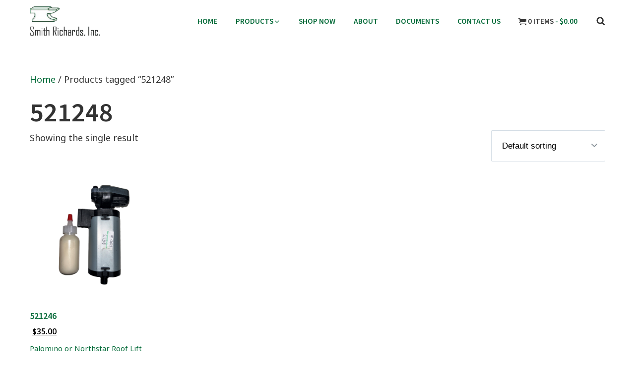

--- FILE ---
content_type: text/html; charset=utf-8
request_url: https://www.google.com/recaptcha/api2/anchor?ar=1&k=6LcncNkhAAAAAEg-HpC8rLYp8EBthJWfqTfQKeZ3&co=aHR0cHM6Ly9zbWl0aHJpY2hhcmRzLmNvbTo0NDM.&hl=en&v=PoyoqOPhxBO7pBk68S4YbpHZ&size=invisible&anchor-ms=20000&execute-ms=30000&cb=5xxj53ckqnig
body_size: 48820
content:
<!DOCTYPE HTML><html dir="ltr" lang="en"><head><meta http-equiv="Content-Type" content="text/html; charset=UTF-8">
<meta http-equiv="X-UA-Compatible" content="IE=edge">
<title>reCAPTCHA</title>
<style type="text/css">
/* cyrillic-ext */
@font-face {
  font-family: 'Roboto';
  font-style: normal;
  font-weight: 400;
  font-stretch: 100%;
  src: url(//fonts.gstatic.com/s/roboto/v48/KFO7CnqEu92Fr1ME7kSn66aGLdTylUAMa3GUBHMdazTgWw.woff2) format('woff2');
  unicode-range: U+0460-052F, U+1C80-1C8A, U+20B4, U+2DE0-2DFF, U+A640-A69F, U+FE2E-FE2F;
}
/* cyrillic */
@font-face {
  font-family: 'Roboto';
  font-style: normal;
  font-weight: 400;
  font-stretch: 100%;
  src: url(//fonts.gstatic.com/s/roboto/v48/KFO7CnqEu92Fr1ME7kSn66aGLdTylUAMa3iUBHMdazTgWw.woff2) format('woff2');
  unicode-range: U+0301, U+0400-045F, U+0490-0491, U+04B0-04B1, U+2116;
}
/* greek-ext */
@font-face {
  font-family: 'Roboto';
  font-style: normal;
  font-weight: 400;
  font-stretch: 100%;
  src: url(//fonts.gstatic.com/s/roboto/v48/KFO7CnqEu92Fr1ME7kSn66aGLdTylUAMa3CUBHMdazTgWw.woff2) format('woff2');
  unicode-range: U+1F00-1FFF;
}
/* greek */
@font-face {
  font-family: 'Roboto';
  font-style: normal;
  font-weight: 400;
  font-stretch: 100%;
  src: url(//fonts.gstatic.com/s/roboto/v48/KFO7CnqEu92Fr1ME7kSn66aGLdTylUAMa3-UBHMdazTgWw.woff2) format('woff2');
  unicode-range: U+0370-0377, U+037A-037F, U+0384-038A, U+038C, U+038E-03A1, U+03A3-03FF;
}
/* math */
@font-face {
  font-family: 'Roboto';
  font-style: normal;
  font-weight: 400;
  font-stretch: 100%;
  src: url(//fonts.gstatic.com/s/roboto/v48/KFO7CnqEu92Fr1ME7kSn66aGLdTylUAMawCUBHMdazTgWw.woff2) format('woff2');
  unicode-range: U+0302-0303, U+0305, U+0307-0308, U+0310, U+0312, U+0315, U+031A, U+0326-0327, U+032C, U+032F-0330, U+0332-0333, U+0338, U+033A, U+0346, U+034D, U+0391-03A1, U+03A3-03A9, U+03B1-03C9, U+03D1, U+03D5-03D6, U+03F0-03F1, U+03F4-03F5, U+2016-2017, U+2034-2038, U+203C, U+2040, U+2043, U+2047, U+2050, U+2057, U+205F, U+2070-2071, U+2074-208E, U+2090-209C, U+20D0-20DC, U+20E1, U+20E5-20EF, U+2100-2112, U+2114-2115, U+2117-2121, U+2123-214F, U+2190, U+2192, U+2194-21AE, U+21B0-21E5, U+21F1-21F2, U+21F4-2211, U+2213-2214, U+2216-22FF, U+2308-230B, U+2310, U+2319, U+231C-2321, U+2336-237A, U+237C, U+2395, U+239B-23B7, U+23D0, U+23DC-23E1, U+2474-2475, U+25AF, U+25B3, U+25B7, U+25BD, U+25C1, U+25CA, U+25CC, U+25FB, U+266D-266F, U+27C0-27FF, U+2900-2AFF, U+2B0E-2B11, U+2B30-2B4C, U+2BFE, U+3030, U+FF5B, U+FF5D, U+1D400-1D7FF, U+1EE00-1EEFF;
}
/* symbols */
@font-face {
  font-family: 'Roboto';
  font-style: normal;
  font-weight: 400;
  font-stretch: 100%;
  src: url(//fonts.gstatic.com/s/roboto/v48/KFO7CnqEu92Fr1ME7kSn66aGLdTylUAMaxKUBHMdazTgWw.woff2) format('woff2');
  unicode-range: U+0001-000C, U+000E-001F, U+007F-009F, U+20DD-20E0, U+20E2-20E4, U+2150-218F, U+2190, U+2192, U+2194-2199, U+21AF, U+21E6-21F0, U+21F3, U+2218-2219, U+2299, U+22C4-22C6, U+2300-243F, U+2440-244A, U+2460-24FF, U+25A0-27BF, U+2800-28FF, U+2921-2922, U+2981, U+29BF, U+29EB, U+2B00-2BFF, U+4DC0-4DFF, U+FFF9-FFFB, U+10140-1018E, U+10190-1019C, U+101A0, U+101D0-101FD, U+102E0-102FB, U+10E60-10E7E, U+1D2C0-1D2D3, U+1D2E0-1D37F, U+1F000-1F0FF, U+1F100-1F1AD, U+1F1E6-1F1FF, U+1F30D-1F30F, U+1F315, U+1F31C, U+1F31E, U+1F320-1F32C, U+1F336, U+1F378, U+1F37D, U+1F382, U+1F393-1F39F, U+1F3A7-1F3A8, U+1F3AC-1F3AF, U+1F3C2, U+1F3C4-1F3C6, U+1F3CA-1F3CE, U+1F3D4-1F3E0, U+1F3ED, U+1F3F1-1F3F3, U+1F3F5-1F3F7, U+1F408, U+1F415, U+1F41F, U+1F426, U+1F43F, U+1F441-1F442, U+1F444, U+1F446-1F449, U+1F44C-1F44E, U+1F453, U+1F46A, U+1F47D, U+1F4A3, U+1F4B0, U+1F4B3, U+1F4B9, U+1F4BB, U+1F4BF, U+1F4C8-1F4CB, U+1F4D6, U+1F4DA, U+1F4DF, U+1F4E3-1F4E6, U+1F4EA-1F4ED, U+1F4F7, U+1F4F9-1F4FB, U+1F4FD-1F4FE, U+1F503, U+1F507-1F50B, U+1F50D, U+1F512-1F513, U+1F53E-1F54A, U+1F54F-1F5FA, U+1F610, U+1F650-1F67F, U+1F687, U+1F68D, U+1F691, U+1F694, U+1F698, U+1F6AD, U+1F6B2, U+1F6B9-1F6BA, U+1F6BC, U+1F6C6-1F6CF, U+1F6D3-1F6D7, U+1F6E0-1F6EA, U+1F6F0-1F6F3, U+1F6F7-1F6FC, U+1F700-1F7FF, U+1F800-1F80B, U+1F810-1F847, U+1F850-1F859, U+1F860-1F887, U+1F890-1F8AD, U+1F8B0-1F8BB, U+1F8C0-1F8C1, U+1F900-1F90B, U+1F93B, U+1F946, U+1F984, U+1F996, U+1F9E9, U+1FA00-1FA6F, U+1FA70-1FA7C, U+1FA80-1FA89, U+1FA8F-1FAC6, U+1FACE-1FADC, U+1FADF-1FAE9, U+1FAF0-1FAF8, U+1FB00-1FBFF;
}
/* vietnamese */
@font-face {
  font-family: 'Roboto';
  font-style: normal;
  font-weight: 400;
  font-stretch: 100%;
  src: url(//fonts.gstatic.com/s/roboto/v48/KFO7CnqEu92Fr1ME7kSn66aGLdTylUAMa3OUBHMdazTgWw.woff2) format('woff2');
  unicode-range: U+0102-0103, U+0110-0111, U+0128-0129, U+0168-0169, U+01A0-01A1, U+01AF-01B0, U+0300-0301, U+0303-0304, U+0308-0309, U+0323, U+0329, U+1EA0-1EF9, U+20AB;
}
/* latin-ext */
@font-face {
  font-family: 'Roboto';
  font-style: normal;
  font-weight: 400;
  font-stretch: 100%;
  src: url(//fonts.gstatic.com/s/roboto/v48/KFO7CnqEu92Fr1ME7kSn66aGLdTylUAMa3KUBHMdazTgWw.woff2) format('woff2');
  unicode-range: U+0100-02BA, U+02BD-02C5, U+02C7-02CC, U+02CE-02D7, U+02DD-02FF, U+0304, U+0308, U+0329, U+1D00-1DBF, U+1E00-1E9F, U+1EF2-1EFF, U+2020, U+20A0-20AB, U+20AD-20C0, U+2113, U+2C60-2C7F, U+A720-A7FF;
}
/* latin */
@font-face {
  font-family: 'Roboto';
  font-style: normal;
  font-weight: 400;
  font-stretch: 100%;
  src: url(//fonts.gstatic.com/s/roboto/v48/KFO7CnqEu92Fr1ME7kSn66aGLdTylUAMa3yUBHMdazQ.woff2) format('woff2');
  unicode-range: U+0000-00FF, U+0131, U+0152-0153, U+02BB-02BC, U+02C6, U+02DA, U+02DC, U+0304, U+0308, U+0329, U+2000-206F, U+20AC, U+2122, U+2191, U+2193, U+2212, U+2215, U+FEFF, U+FFFD;
}
/* cyrillic-ext */
@font-face {
  font-family: 'Roboto';
  font-style: normal;
  font-weight: 500;
  font-stretch: 100%;
  src: url(//fonts.gstatic.com/s/roboto/v48/KFO7CnqEu92Fr1ME7kSn66aGLdTylUAMa3GUBHMdazTgWw.woff2) format('woff2');
  unicode-range: U+0460-052F, U+1C80-1C8A, U+20B4, U+2DE0-2DFF, U+A640-A69F, U+FE2E-FE2F;
}
/* cyrillic */
@font-face {
  font-family: 'Roboto';
  font-style: normal;
  font-weight: 500;
  font-stretch: 100%;
  src: url(//fonts.gstatic.com/s/roboto/v48/KFO7CnqEu92Fr1ME7kSn66aGLdTylUAMa3iUBHMdazTgWw.woff2) format('woff2');
  unicode-range: U+0301, U+0400-045F, U+0490-0491, U+04B0-04B1, U+2116;
}
/* greek-ext */
@font-face {
  font-family: 'Roboto';
  font-style: normal;
  font-weight: 500;
  font-stretch: 100%;
  src: url(//fonts.gstatic.com/s/roboto/v48/KFO7CnqEu92Fr1ME7kSn66aGLdTylUAMa3CUBHMdazTgWw.woff2) format('woff2');
  unicode-range: U+1F00-1FFF;
}
/* greek */
@font-face {
  font-family: 'Roboto';
  font-style: normal;
  font-weight: 500;
  font-stretch: 100%;
  src: url(//fonts.gstatic.com/s/roboto/v48/KFO7CnqEu92Fr1ME7kSn66aGLdTylUAMa3-UBHMdazTgWw.woff2) format('woff2');
  unicode-range: U+0370-0377, U+037A-037F, U+0384-038A, U+038C, U+038E-03A1, U+03A3-03FF;
}
/* math */
@font-face {
  font-family: 'Roboto';
  font-style: normal;
  font-weight: 500;
  font-stretch: 100%;
  src: url(//fonts.gstatic.com/s/roboto/v48/KFO7CnqEu92Fr1ME7kSn66aGLdTylUAMawCUBHMdazTgWw.woff2) format('woff2');
  unicode-range: U+0302-0303, U+0305, U+0307-0308, U+0310, U+0312, U+0315, U+031A, U+0326-0327, U+032C, U+032F-0330, U+0332-0333, U+0338, U+033A, U+0346, U+034D, U+0391-03A1, U+03A3-03A9, U+03B1-03C9, U+03D1, U+03D5-03D6, U+03F0-03F1, U+03F4-03F5, U+2016-2017, U+2034-2038, U+203C, U+2040, U+2043, U+2047, U+2050, U+2057, U+205F, U+2070-2071, U+2074-208E, U+2090-209C, U+20D0-20DC, U+20E1, U+20E5-20EF, U+2100-2112, U+2114-2115, U+2117-2121, U+2123-214F, U+2190, U+2192, U+2194-21AE, U+21B0-21E5, U+21F1-21F2, U+21F4-2211, U+2213-2214, U+2216-22FF, U+2308-230B, U+2310, U+2319, U+231C-2321, U+2336-237A, U+237C, U+2395, U+239B-23B7, U+23D0, U+23DC-23E1, U+2474-2475, U+25AF, U+25B3, U+25B7, U+25BD, U+25C1, U+25CA, U+25CC, U+25FB, U+266D-266F, U+27C0-27FF, U+2900-2AFF, U+2B0E-2B11, U+2B30-2B4C, U+2BFE, U+3030, U+FF5B, U+FF5D, U+1D400-1D7FF, U+1EE00-1EEFF;
}
/* symbols */
@font-face {
  font-family: 'Roboto';
  font-style: normal;
  font-weight: 500;
  font-stretch: 100%;
  src: url(//fonts.gstatic.com/s/roboto/v48/KFO7CnqEu92Fr1ME7kSn66aGLdTylUAMaxKUBHMdazTgWw.woff2) format('woff2');
  unicode-range: U+0001-000C, U+000E-001F, U+007F-009F, U+20DD-20E0, U+20E2-20E4, U+2150-218F, U+2190, U+2192, U+2194-2199, U+21AF, U+21E6-21F0, U+21F3, U+2218-2219, U+2299, U+22C4-22C6, U+2300-243F, U+2440-244A, U+2460-24FF, U+25A0-27BF, U+2800-28FF, U+2921-2922, U+2981, U+29BF, U+29EB, U+2B00-2BFF, U+4DC0-4DFF, U+FFF9-FFFB, U+10140-1018E, U+10190-1019C, U+101A0, U+101D0-101FD, U+102E0-102FB, U+10E60-10E7E, U+1D2C0-1D2D3, U+1D2E0-1D37F, U+1F000-1F0FF, U+1F100-1F1AD, U+1F1E6-1F1FF, U+1F30D-1F30F, U+1F315, U+1F31C, U+1F31E, U+1F320-1F32C, U+1F336, U+1F378, U+1F37D, U+1F382, U+1F393-1F39F, U+1F3A7-1F3A8, U+1F3AC-1F3AF, U+1F3C2, U+1F3C4-1F3C6, U+1F3CA-1F3CE, U+1F3D4-1F3E0, U+1F3ED, U+1F3F1-1F3F3, U+1F3F5-1F3F7, U+1F408, U+1F415, U+1F41F, U+1F426, U+1F43F, U+1F441-1F442, U+1F444, U+1F446-1F449, U+1F44C-1F44E, U+1F453, U+1F46A, U+1F47D, U+1F4A3, U+1F4B0, U+1F4B3, U+1F4B9, U+1F4BB, U+1F4BF, U+1F4C8-1F4CB, U+1F4D6, U+1F4DA, U+1F4DF, U+1F4E3-1F4E6, U+1F4EA-1F4ED, U+1F4F7, U+1F4F9-1F4FB, U+1F4FD-1F4FE, U+1F503, U+1F507-1F50B, U+1F50D, U+1F512-1F513, U+1F53E-1F54A, U+1F54F-1F5FA, U+1F610, U+1F650-1F67F, U+1F687, U+1F68D, U+1F691, U+1F694, U+1F698, U+1F6AD, U+1F6B2, U+1F6B9-1F6BA, U+1F6BC, U+1F6C6-1F6CF, U+1F6D3-1F6D7, U+1F6E0-1F6EA, U+1F6F0-1F6F3, U+1F6F7-1F6FC, U+1F700-1F7FF, U+1F800-1F80B, U+1F810-1F847, U+1F850-1F859, U+1F860-1F887, U+1F890-1F8AD, U+1F8B0-1F8BB, U+1F8C0-1F8C1, U+1F900-1F90B, U+1F93B, U+1F946, U+1F984, U+1F996, U+1F9E9, U+1FA00-1FA6F, U+1FA70-1FA7C, U+1FA80-1FA89, U+1FA8F-1FAC6, U+1FACE-1FADC, U+1FADF-1FAE9, U+1FAF0-1FAF8, U+1FB00-1FBFF;
}
/* vietnamese */
@font-face {
  font-family: 'Roboto';
  font-style: normal;
  font-weight: 500;
  font-stretch: 100%;
  src: url(//fonts.gstatic.com/s/roboto/v48/KFO7CnqEu92Fr1ME7kSn66aGLdTylUAMa3OUBHMdazTgWw.woff2) format('woff2');
  unicode-range: U+0102-0103, U+0110-0111, U+0128-0129, U+0168-0169, U+01A0-01A1, U+01AF-01B0, U+0300-0301, U+0303-0304, U+0308-0309, U+0323, U+0329, U+1EA0-1EF9, U+20AB;
}
/* latin-ext */
@font-face {
  font-family: 'Roboto';
  font-style: normal;
  font-weight: 500;
  font-stretch: 100%;
  src: url(//fonts.gstatic.com/s/roboto/v48/KFO7CnqEu92Fr1ME7kSn66aGLdTylUAMa3KUBHMdazTgWw.woff2) format('woff2');
  unicode-range: U+0100-02BA, U+02BD-02C5, U+02C7-02CC, U+02CE-02D7, U+02DD-02FF, U+0304, U+0308, U+0329, U+1D00-1DBF, U+1E00-1E9F, U+1EF2-1EFF, U+2020, U+20A0-20AB, U+20AD-20C0, U+2113, U+2C60-2C7F, U+A720-A7FF;
}
/* latin */
@font-face {
  font-family: 'Roboto';
  font-style: normal;
  font-weight: 500;
  font-stretch: 100%;
  src: url(//fonts.gstatic.com/s/roboto/v48/KFO7CnqEu92Fr1ME7kSn66aGLdTylUAMa3yUBHMdazQ.woff2) format('woff2');
  unicode-range: U+0000-00FF, U+0131, U+0152-0153, U+02BB-02BC, U+02C6, U+02DA, U+02DC, U+0304, U+0308, U+0329, U+2000-206F, U+20AC, U+2122, U+2191, U+2193, U+2212, U+2215, U+FEFF, U+FFFD;
}
/* cyrillic-ext */
@font-face {
  font-family: 'Roboto';
  font-style: normal;
  font-weight: 900;
  font-stretch: 100%;
  src: url(//fonts.gstatic.com/s/roboto/v48/KFO7CnqEu92Fr1ME7kSn66aGLdTylUAMa3GUBHMdazTgWw.woff2) format('woff2');
  unicode-range: U+0460-052F, U+1C80-1C8A, U+20B4, U+2DE0-2DFF, U+A640-A69F, U+FE2E-FE2F;
}
/* cyrillic */
@font-face {
  font-family: 'Roboto';
  font-style: normal;
  font-weight: 900;
  font-stretch: 100%;
  src: url(//fonts.gstatic.com/s/roboto/v48/KFO7CnqEu92Fr1ME7kSn66aGLdTylUAMa3iUBHMdazTgWw.woff2) format('woff2');
  unicode-range: U+0301, U+0400-045F, U+0490-0491, U+04B0-04B1, U+2116;
}
/* greek-ext */
@font-face {
  font-family: 'Roboto';
  font-style: normal;
  font-weight: 900;
  font-stretch: 100%;
  src: url(//fonts.gstatic.com/s/roboto/v48/KFO7CnqEu92Fr1ME7kSn66aGLdTylUAMa3CUBHMdazTgWw.woff2) format('woff2');
  unicode-range: U+1F00-1FFF;
}
/* greek */
@font-face {
  font-family: 'Roboto';
  font-style: normal;
  font-weight: 900;
  font-stretch: 100%;
  src: url(//fonts.gstatic.com/s/roboto/v48/KFO7CnqEu92Fr1ME7kSn66aGLdTylUAMa3-UBHMdazTgWw.woff2) format('woff2');
  unicode-range: U+0370-0377, U+037A-037F, U+0384-038A, U+038C, U+038E-03A1, U+03A3-03FF;
}
/* math */
@font-face {
  font-family: 'Roboto';
  font-style: normal;
  font-weight: 900;
  font-stretch: 100%;
  src: url(//fonts.gstatic.com/s/roboto/v48/KFO7CnqEu92Fr1ME7kSn66aGLdTylUAMawCUBHMdazTgWw.woff2) format('woff2');
  unicode-range: U+0302-0303, U+0305, U+0307-0308, U+0310, U+0312, U+0315, U+031A, U+0326-0327, U+032C, U+032F-0330, U+0332-0333, U+0338, U+033A, U+0346, U+034D, U+0391-03A1, U+03A3-03A9, U+03B1-03C9, U+03D1, U+03D5-03D6, U+03F0-03F1, U+03F4-03F5, U+2016-2017, U+2034-2038, U+203C, U+2040, U+2043, U+2047, U+2050, U+2057, U+205F, U+2070-2071, U+2074-208E, U+2090-209C, U+20D0-20DC, U+20E1, U+20E5-20EF, U+2100-2112, U+2114-2115, U+2117-2121, U+2123-214F, U+2190, U+2192, U+2194-21AE, U+21B0-21E5, U+21F1-21F2, U+21F4-2211, U+2213-2214, U+2216-22FF, U+2308-230B, U+2310, U+2319, U+231C-2321, U+2336-237A, U+237C, U+2395, U+239B-23B7, U+23D0, U+23DC-23E1, U+2474-2475, U+25AF, U+25B3, U+25B7, U+25BD, U+25C1, U+25CA, U+25CC, U+25FB, U+266D-266F, U+27C0-27FF, U+2900-2AFF, U+2B0E-2B11, U+2B30-2B4C, U+2BFE, U+3030, U+FF5B, U+FF5D, U+1D400-1D7FF, U+1EE00-1EEFF;
}
/* symbols */
@font-face {
  font-family: 'Roboto';
  font-style: normal;
  font-weight: 900;
  font-stretch: 100%;
  src: url(//fonts.gstatic.com/s/roboto/v48/KFO7CnqEu92Fr1ME7kSn66aGLdTylUAMaxKUBHMdazTgWw.woff2) format('woff2');
  unicode-range: U+0001-000C, U+000E-001F, U+007F-009F, U+20DD-20E0, U+20E2-20E4, U+2150-218F, U+2190, U+2192, U+2194-2199, U+21AF, U+21E6-21F0, U+21F3, U+2218-2219, U+2299, U+22C4-22C6, U+2300-243F, U+2440-244A, U+2460-24FF, U+25A0-27BF, U+2800-28FF, U+2921-2922, U+2981, U+29BF, U+29EB, U+2B00-2BFF, U+4DC0-4DFF, U+FFF9-FFFB, U+10140-1018E, U+10190-1019C, U+101A0, U+101D0-101FD, U+102E0-102FB, U+10E60-10E7E, U+1D2C0-1D2D3, U+1D2E0-1D37F, U+1F000-1F0FF, U+1F100-1F1AD, U+1F1E6-1F1FF, U+1F30D-1F30F, U+1F315, U+1F31C, U+1F31E, U+1F320-1F32C, U+1F336, U+1F378, U+1F37D, U+1F382, U+1F393-1F39F, U+1F3A7-1F3A8, U+1F3AC-1F3AF, U+1F3C2, U+1F3C4-1F3C6, U+1F3CA-1F3CE, U+1F3D4-1F3E0, U+1F3ED, U+1F3F1-1F3F3, U+1F3F5-1F3F7, U+1F408, U+1F415, U+1F41F, U+1F426, U+1F43F, U+1F441-1F442, U+1F444, U+1F446-1F449, U+1F44C-1F44E, U+1F453, U+1F46A, U+1F47D, U+1F4A3, U+1F4B0, U+1F4B3, U+1F4B9, U+1F4BB, U+1F4BF, U+1F4C8-1F4CB, U+1F4D6, U+1F4DA, U+1F4DF, U+1F4E3-1F4E6, U+1F4EA-1F4ED, U+1F4F7, U+1F4F9-1F4FB, U+1F4FD-1F4FE, U+1F503, U+1F507-1F50B, U+1F50D, U+1F512-1F513, U+1F53E-1F54A, U+1F54F-1F5FA, U+1F610, U+1F650-1F67F, U+1F687, U+1F68D, U+1F691, U+1F694, U+1F698, U+1F6AD, U+1F6B2, U+1F6B9-1F6BA, U+1F6BC, U+1F6C6-1F6CF, U+1F6D3-1F6D7, U+1F6E0-1F6EA, U+1F6F0-1F6F3, U+1F6F7-1F6FC, U+1F700-1F7FF, U+1F800-1F80B, U+1F810-1F847, U+1F850-1F859, U+1F860-1F887, U+1F890-1F8AD, U+1F8B0-1F8BB, U+1F8C0-1F8C1, U+1F900-1F90B, U+1F93B, U+1F946, U+1F984, U+1F996, U+1F9E9, U+1FA00-1FA6F, U+1FA70-1FA7C, U+1FA80-1FA89, U+1FA8F-1FAC6, U+1FACE-1FADC, U+1FADF-1FAE9, U+1FAF0-1FAF8, U+1FB00-1FBFF;
}
/* vietnamese */
@font-face {
  font-family: 'Roboto';
  font-style: normal;
  font-weight: 900;
  font-stretch: 100%;
  src: url(//fonts.gstatic.com/s/roboto/v48/KFO7CnqEu92Fr1ME7kSn66aGLdTylUAMa3OUBHMdazTgWw.woff2) format('woff2');
  unicode-range: U+0102-0103, U+0110-0111, U+0128-0129, U+0168-0169, U+01A0-01A1, U+01AF-01B0, U+0300-0301, U+0303-0304, U+0308-0309, U+0323, U+0329, U+1EA0-1EF9, U+20AB;
}
/* latin-ext */
@font-face {
  font-family: 'Roboto';
  font-style: normal;
  font-weight: 900;
  font-stretch: 100%;
  src: url(//fonts.gstatic.com/s/roboto/v48/KFO7CnqEu92Fr1ME7kSn66aGLdTylUAMa3KUBHMdazTgWw.woff2) format('woff2');
  unicode-range: U+0100-02BA, U+02BD-02C5, U+02C7-02CC, U+02CE-02D7, U+02DD-02FF, U+0304, U+0308, U+0329, U+1D00-1DBF, U+1E00-1E9F, U+1EF2-1EFF, U+2020, U+20A0-20AB, U+20AD-20C0, U+2113, U+2C60-2C7F, U+A720-A7FF;
}
/* latin */
@font-face {
  font-family: 'Roboto';
  font-style: normal;
  font-weight: 900;
  font-stretch: 100%;
  src: url(//fonts.gstatic.com/s/roboto/v48/KFO7CnqEu92Fr1ME7kSn66aGLdTylUAMa3yUBHMdazQ.woff2) format('woff2');
  unicode-range: U+0000-00FF, U+0131, U+0152-0153, U+02BB-02BC, U+02C6, U+02DA, U+02DC, U+0304, U+0308, U+0329, U+2000-206F, U+20AC, U+2122, U+2191, U+2193, U+2212, U+2215, U+FEFF, U+FFFD;
}

</style>
<link rel="stylesheet" type="text/css" href="https://www.gstatic.com/recaptcha/releases/PoyoqOPhxBO7pBk68S4YbpHZ/styles__ltr.css">
<script nonce="bRA8K7iNJj8COLN3gm12Tw" type="text/javascript">window['__recaptcha_api'] = 'https://www.google.com/recaptcha/api2/';</script>
<script type="text/javascript" src="https://www.gstatic.com/recaptcha/releases/PoyoqOPhxBO7pBk68S4YbpHZ/recaptcha__en.js" nonce="bRA8K7iNJj8COLN3gm12Tw">
      
    </script></head>
<body><div id="rc-anchor-alert" class="rc-anchor-alert"></div>
<input type="hidden" id="recaptcha-token" value="[base64]">
<script type="text/javascript" nonce="bRA8K7iNJj8COLN3gm12Tw">
      recaptcha.anchor.Main.init("[\x22ainput\x22,[\x22bgdata\x22,\x22\x22,\[base64]/[base64]/[base64]/bmV3IHJbeF0oY1swXSk6RT09Mj9uZXcgclt4XShjWzBdLGNbMV0pOkU9PTM/bmV3IHJbeF0oY1swXSxjWzFdLGNbMl0pOkU9PTQ/[base64]/[base64]/[base64]/[base64]/[base64]/[base64]/[base64]/[base64]\x22,\[base64]\\u003d\\u003d\x22,\x22wpLCiMKFw7zDhcOIwqvDt8KCw4PCo1A3YcKMwpwEezwFw6nDtB7DrcO7w5fDosOrdMOKwrzCvMKwwrvCjQ5ZwoM3f8OzwpNmwqJzw6LDrMOxMHHCkVrCpABIwpQ3EcORwpvDhMK+Y8Orw7TCusKAw75pKjXDgMK0wr/CqMOdUHHDuFNNwpjDviMRw7/Cln/Cm3NHcGJHQMOeDWN6VGjDo37Cv8ODwr7ClcOWK1/Ci0HCgxMiXxTCpsOMw7l5w4FBwr5Pwr5qYCbCsGbDnsO5c8ONKcKLQSApwpLCsGkHw4vCkGrCrsOOZcO4bQ3CtMOBwr7DtcKMw4oBw4XCnMOSwrHCukh/wrh9J2rDg8Kzw4rCr8KQUzMYNy0cwqkpa8K3wpNMHMOpwqrDocOwwpbDmMKjw6Rjw67DtsOBw7Rxwrt5wp7CkwA8V8K/[base64]/CqMKcdsORw6HDo8KlwqvDsVYoE8OYwoDDhsObw5ksNhAZYMO2w5PDihRIw4Bhw7DDlHFnwq3DoXLChsKrw7LDu8OfwpLCm8KTY8ODKMKDQMOMw5h5wolgw5J0w63CmcOVw7MwdcKRQ3fCswTCggXDusKswrPCuXnCmsKVaztVQDnCsw/DjMOsC8KAe2PCtcKeL2wleMOQa1bCjcKNLsOVw4hRf2wVw7vDscKhwoTDvBs+wr3DqMKLO8KyJcO6UDPDqHNnUyTDnmXClhXDhCM3wpp1McOCw7VEAcO/bcKoCsObwrpUKAnDk8KEw4BtEMOBwox/wrnCohhVw7PDvTlOUCRyJznCosKGw4N8wqHDgsO9w5Miw6zDhHEHwoImXcKlTMOeTMOfwrzCusK8BCLCm0kvwpQbwrUWwoBOwpcHFcKFw5jCvgwaJsK8LErDi8KiEmbDuV9uUnXDs2nDiF7DmMKDwqpawoZuLQfCqTM9wp/CgMKlw79wfMKaSyjDlAXDnsOHw4MWWsOew6Fta8OWwoTCl8KCw4DDhsKUwq1cw5AYA8KMwr05w6TCtz9wKcOhw5jCowhAwpvCrMO3PSFlw450wqTCj8KxwqNPDcKbwqtGwpLDmcOmPMKoMcOJw7w4LD7CgcOSw79oOSXDt13ClQwDw5vCv34EwrnCq8ObHcK/IhYzwr3DhcKMD0fDkcKQOWjClmTCqjzDmAgAZ8O7RMKyRcOdw6ZLw5BVwrbDt8KbwqHClBzCssOEwqU5w5nDnG/ChUpcEVE9LAzCqcK1wrQ0L8OHwqp8woItwqYmX8K3w5/[base64]/CpsKZAQDDgBXCt8KrQ8ONKlUEMHQWw4nDn8KNw7wJwq9dw7ZEw4tJI1hGHEIpwojCiGVqJ8Otwo3ChsK2VzTDgcKUe3AswppjJMO/wo7Dr8OVw4ZvLUg9wqxfV8KZAxHDgsK3wrAHw7vDusOUL8K7OMOgb8O/IMK7w5DDrMOTwpjDrhXCpsOXb8OBwpAwIFrDmTjCo8OXw4bCh8K/w7zCpWjCvcOwwokUYMKWScKueX06w5haw7c7bFQiIMOtcwHCpT3ClMO/YBzCrxrDsVwoOMOcwoXCh8ORw6Zdw4I6w7BIc8OFfMK8T8KZwqEkXsKdwrAsHSzCs8KGQMKwwoDCnMOEH8KsLA/CvXZyw6hWdS7CggEdKsKuwrDDiVvDvgktF8KmUE7CggrCs8OOU8OSwoPDtHAPMcOHNsKDwqImwqTDll3DjyAUw5zDkMK/[base64]/[base64]/Di3fCtmYacVHDhgQwA8KnQsOVKGLCrHDDiMKlwqUmwowMHgPCncKyw5dBXHTCoFDDml9RAcObw6fDtj9HwqTCp8ONMV4xw43Cl8O1Uw7CoW8Ow5hzdcKPLcKew43Dg37DssKswqLChcKkwr1yQ8OJwpPCuDcpw4TDi8KGJibCn0cXQH/Dj3DDnMKfw7NEK2XDqkzDlMKewr8hwr/[base64]/ennCgcKkw63DgcO2wpxeMVrCjDrCtzvDqsO8LirClQvCusKgwotlwqnDnMK6YcKawqw5Fix7woTDncKxJytrO8KHXcOZdFLCkcOZwp5qCsOdGzIuw7/Co8O1asO8w7jCnk/Cgx4wSAwiZWjDuMKqwqXCmRgWQsOhP8OewrPDicOVcMKrw654f8KSwoQzwqUWwq/CgMKhV8KMwovCn8OsNcOnw4vCmsKrw7PDqBXDvRhnw7Z6HcKPwoPCvsK2YcKnw4/[base64]/DmXp/wrcHw6vCmzsdwp7CvMOqwqDCpSBeby5jNgLCr8OUACI+woZgdcO6w4ZhdMOjKMK+w5DDlHzDnMOpw6DDtgRrwpzDjz/CvMKDfcKAw6PCgjV3w6ViQcOew5taXhTCv3EaZsKXw4rCq8Ohw5bCjV9vwqIZeHfDiSvDqXPDgMOyPw4zwqfCj8Oxw6nDosOGw4jCpcO3XE/[base64]/CrCXDkRp6wooSwoLCtWMYZxgBwrTCs8K1M8OdEzjCkQrCjsKnwoDDsEVLVMK4eHLDkzfCqMOywqF7GD/Cr8KpVBoGXhHDmMObwrFuw4/DhsOTw4vCvcOowpPCgSPCgU80AGFQw5HCisO+DzXDqsOCwrBJwoTDr8OuwojCq8OMw7jCosOIwqjCucKlRsOcccKbwr7CmXVQw7HCmBMcU8O/LS8cPcO0wphSwr4Ow6/[base64]/[base64]/[base64]/Co8KuQcOZwo0id8Kpwq/DusKYw5LCgsK9wp7CpgnCjA3DqVpiOVTCgTbCnFPCscO7MsKdZkI8IEjCmcOSbVbDqMOuw7fCjMO6GTcIwrjDki7DqsKiw7Vhw4UIC8KNHMKLb8KpAXDCgWHCksKwZ2Jlw5MqwqNkwoLCuU01RRRtEcObwrRbbyzChMKtWcK4AMONwo5Aw7TDl3PCh1/Ck3vDkMKSO8K7CWx8OTxdW8OBF8O5QcOLOWtAw4TCh3XDgcO4Y8KOwovClcO8wrNubMKYwoDCmwTCm8KQwoXCm1Zzw5Fww7vCpMKZw5bCrmHDiTE1wqrChcKuw6oEw5/DkxMJwrLCuypYNsODGcOFw6ZGw79Kw5DCksOSQ1t6w6wJwqzCrGPDnmXDlk7DgEcDw4lhd8KqXHjDsQESYiMVRMKOwprDhixvw53DgsOvw5LCjnFJI0cew7vDqkrDsQEkQC5DQMKHwqoxWMONw5TDuisGMMOOwp/Ci8KAY8OWIcOrwrZDOMO8Dj4MZMOUwqPCmcKFwqdKw5sxfS3CmTrDksOUw7PDm8O/LRlWfmIxMkvDhE/CqTHDjhJ/worCiUXCsgPCtsKjw7YUwrYfEUpjIsKBw5jClEg0wp3DvyZuwrfDoBIbw6dSw792w5kAw7jCisOCIMO4wrlZYGxLw53DgXDCj8OoS1JnwonCpVAbRsKFKT8YRw1XI8KKw6PDqsOTIMKOwqXDg0LDnQLCkXUIw7/Cs3/DsB3Du8KNZnoew7bCuhbDun/Cr8OzV28SQsOlwq91KRTCj8Oxw6zCiMOJLsOzwrppUBMGECrCiB3DgcO/O8KeLD7Cvl0KdMK9wrY0w6A5wofDo8OwwovCk8OBG8OkJErDocOmwqzDuHtJw69rbcK1w50LA8O4HlHDqHrCtjchK8KGayzCv8K9w6nCqi3Dp3nCvsOwHzJewpTCrX/DmHjCh2NuJMKnG8OtP0vDqcKfwr/Dp8KkTwvCnGkWDsOwDcOtwqhvw6nCgcO+L8Knwq7CuT3Cvx3CujYKdsKCETBsw7PCtgEMbcOZwr3Cl1rDiiA1wrVSw742GWzDtUjDmXLCvQLDr2DCkjfClMO3wp9Ow5Fdw5rCrnx/wqFVwpXCnmfCg8K/w6jDhMOzSsK2wqQyCCwtwrzClcOcwoIvw4rCscKAQnTDoRLDtVPCh8OkScOEw4Zwwql7wr13wp1bw4sNw4vDtsKsdcKkwqLDjMKiFMK7SsKibsKfCsOlw5bCknMMwr0MwrYIwrrDoXLDjGjCnTbDpmjDvQDChWsNfV4twpHCohbDrcK+DDI/AwPDtMKWby3DsyLDtjvCk8Kuw6HDucK/L2/[base64]/Cr8K1CsKHwphdwpJ8woQDw5HCjjxJwpHChSbDoG7CpBRSNcO5wpJHwoIwPsOdwpLDlMKwfRXCng0AcCrCssO2LMKXwrjDlQDCr1cTZ8KPw69hw7x6byhpw7DDmsK4WcOyasKCwpNxwpjDh2/DtcKuPhPDtynCgsOFw5ZoEBHDm3Ziwqo5w6gzFl3Dr8Oqw6puL3jDgcK+TTDDrF0XwrDCmDLCgmbDnz4/wo7Dtw/DojFxIGhuw7rCtATCg8KfVT1sZsOnKHTCgcOjw4fDhjXCo8KoeU97w7BSwoV7CDHCuAnDmMOXw4gHw6/CilXDsC1+wrHDs0NNMkwtwp0jwrrDhMOzw48Cw4BZfcOwbmQ+DSpYZF3CscKhw6Yzw5cjw7jDtsOqNcOEW8OAGyHCjzXDq8OrTSgTNXhww5RaQmDDvsOIf8KiwqzDu37ClMKdw53DrcKTwpDCpDjCjcKCaH7Dv8KJwo/DqMKNw5TDpsO6OAjCmE3DhsOMw4fCs8O0RMOWw7TDrkcIABcYHMOGYVZmA8OZRMOVUUtTwpLCgcOXQMKub0wHwrbDvhJTw55YFcOvwqbCvVZyw7ggKsOyw57ChcOcwo/ChMK7EcKWcz1EEjDDmcO7w7hKwopjVn0Uw6XDtXXDocKxw4nCncOhwqjCmMOAwqEAX8KKVwDCtFPDmcOZwpxmHMKhJETCrSfDmcOZw6PDnsKDUR/[base64]/DoR50OBFqwonDvyQ3wpU5SVXCgMODwoTDvU/Cg1rDvgUjwrHDnsOGwopiw7hOUxfDv8KLwqrCjMKhecOeXcOAw4RJwosTSTvDpMK/wr/[base64]/wrfDuDzDtcK+wrrCr3fDpgzDjzAUfQ4JYzYefMKcwphEwrp2I2EPw5DDpxlNw7TCi0BhwoBFDE7Ckmwbw5TCocKcw516H3fCuG3DjsKDNcKrw7PDml4TY8Kgw7nDjcO2HmYrw47DssKPTMKWwobCiD/Ck2NhZsO7wrPDqMKydsKEwrlpw4YeK0/CtcK2ERxmORLCuwfDoMKrw5LCr8Obw4jCi8OvZMK3wqPDmRrDowTCmGdDwo/CssO/fMKCUsOMN0dbwp4swqs8bWHDghEpw7/CpSjChW5SwofDjz7DmUIew47Do3gOw546w5zDgknCmRQxw5DCmEdhPkhxLkzDiGItLsK5C0PCqMOhRsOUwoN9E8KDwrfCj8OFw4/CrBXChVQJPSZKNHk4w77DpjVaXjrCu3JDwrHCksO6wrZ0OMOJwqzDnnoEO8K0IxPCk1rCmlw1wprCmcK4EAdHw5zDuQLCn8ORecKzw5gXwp03wo8GacOTNsKOw7fDjsK5Oil9w5bDj8KFw5pLe8OCw4fCsgHCmsO+w5wLw5bDpsKIw7DCo8Kiw4HCg8Opw5lHwo/DucOhcDs6ccK6w6TDksOow59WGjs4wrtjUULCvHLDksOXw43DssKcVMK+fwrDm24ewpMkw7Z8wqDCoDnCucOdY23DrELDoMOjw6zDpCvCkUPCuMOdw7xCcgLCpF4DwpxHw61cw6dZesOfK15cw6fCk8OTwr7CswTDkQ3Cpn/DlkLDoBEifMKTHUdXNMKBwq7DlDI4w6jDuhPDpcKRdcOlL1XDjsKlw6zCo3vDrBMlw57CuyISa29iwqJyLMKqQsKhw43CvWLCnUbCnsK/dcK+PipeRBwjw6vDgcK7wrHCpXlubTLDuSAiAsO7fD1lXwDCkB/DiiACwq4IwosrRsKKwrllw4MjwrJ6bsOIeW8VOiXCuH/CmjY3XyM4XC/DtsK1w4sQw7jDh8OXw5NVwqnCrcK3FwFlwoLClwnCryxEWsO/R8KjwpLCrMK1wqrClsOdXUHDh8OzRC3Dpjt8P2tuwplywoQiw4nCocKPwoPChMKlwoApezTDjWcIw5LCosK9extMw4lRw6VXwqXCp8KMwrXDo8OVcBBPwq4fwrVAey7Cr8K4w6YHwo1KwpI6QDLDoMK6LgI6Lh/[base64]/d0jCq25Sw5E9w6lmK8KuelUlTsK1KGrDpT5gw6s0wq3DucORXcOHPMOwwqFIwqjCpcK7OMO1SsKqScO6aH47w4HChMKSD1jCpmfDm8OaQgEIKxEKOFzCoMO1GMKYw4FYDcOkwp94ESHCp3jCrWDCiU/Cl8O0dT3CuMKZBsKnw415XsKmL07Cr8KKPnxmfMKYZjduw617e8OEfy/DjMO/[base64]/DuVcBw53DmRsOHcOHTcKlPsOFw45Jw6bCo8OIDHjDoS/DvwjCi3rDn0rDtXbCmzbDr8KJFsOSZcOHHsKDB0PCv18awoDCpmh1ME8Bc13DlUfDtRTDtMK1YnhAwoJowoxhw5HDg8OLWkwsw5XCi8KWw6HDgcK3woLCjsKkVVjDgDcMIMOKwrfDrGpSw61cZXfCixprw6LDjMKlawvDuMK8Z8Ofw7rDhzw+CMOswq/CjAFCD8O0w4Raw4pSwrHDrArDtSUMHcOGw74Rw648w7E5U8O2TRrDs8KZw78ta8KFasKSKW/DqcKwMhs6w40xw47Ci8KbWzXCi8OxaMODXcKNOcOab8K5CcOhwpLCsBMEw4hgQ8KrPsK3wr0CwoxeOMKgXcO/KsKsHcKYw7J6EGvCsnPDicOPwp/[base64]/[base64]/ClFrDusO+e8OaOsKVw6TDncKLWE58w67CqsKXV8KbDzXDo1/CuMOdw71LC0zDnS/CgMOZw6rDuxcKQMOMw4kCw4gnwrEXexZjJA0Ew6/Dlh9OI8Ktwq4HwqdlwqnCnsKmw53Cqjcfwr0MwrIRRGBRw7Z/[base64]/[base64]/CkhJYeyzCjD4GTWRRwrHCnsOqKsKVw5Agw4HCgV/[base64]/w4xrd8KNfcKpWcKvaAXCnsOuw7Y+w5zDssOFw4fDhcO1ZhnDscKcBsO/LMKBLDnDvAzDqMKmw7fCssOsw5hywq7Cp8KAw6fCv8K8R2hISsKuwr9SwpbDnlZkJXzDq0shcsOMw77CpsOWw74/ecKeGMOeM8K9w6LCmVsSEcOlwpbDuVnCgsKQSAQmw77CshQsQMOqIx3CosKfw4Y6wotQw4XDhh19w63Ds8Ovw7fDvFIxw47DhsOiW1Vowp7ClsKsfMKiw55JUUZWw48MwoHCiEZfw5nDmSYAd2HDvS3CmXjDisOUWcKvwoI+L3vCkBXDq1zCjh/[base64]/[base64]/DosOnP8KfVEHDngjCgGVSw7zClcK/w4ZNOUkPOsKHFAvCq8OwwojDnn5PW8KRTz7DsnBGwqXCsMKBaybDiVt3w6zCqifCtCQKI2LCrjEpAw0rCcKXw43DsGrDicKMeH0fwoxLwrHClWswMMKtOSbDugcXw4/CilYWY8O5w5vCgw5pchjCjMKdSQRTXx7Cs3Rewo9tw74MfVVAw6gGGMOieMO8IQQQV2tew4zDssO3F2vDpAQXSjLCkFxDT8K+LcKTw4tweXY1w6sDw6rDniTDs8K1woZCQl/DgsKqcnjCrRMGw6grFDpHVT9PwrDCmMOTw6HCvcOMw6LDsFrCmXxzF8OnwrtBTMKTFmvDoHx/wqHCjsKXwr3DsMOlw57Dri7Cvy/DtsOEwpsGw6bCtsOIUUJsQ8KOwoTDqFHDkmnDj0DDrMKTIzwdA2kuH31+w75Sw40Rw7/CrcKJwqVRw5zDrnLCg1nDoxY3WMK/[base64]/[base64]/CqMO0J8KFNsO5FsKSw67CkcOUw5xXFStXw6zDtsOIw4/DmsK5w4wAX8KSW8O9w6x/wpnDn2fDosKFw4HCrgPDtm1yblXDlcKSwo0Uw4DCnBvDk8OPIMKsGcKew4PDrsOvw7xkwoTCoBLCm8KtwrrCqGXCmsO6BsKmFsKoThTCqMOEQMK8OEp4wolCw53DvE3Dk8O+w4hkwqEUcVt2w4fDgsOSw73DnMORwprDi8OBw4oCwp1tFcOVT8OXw5HCisK/w7fDvsOOwo0Rw5zDhioURWIvQsOCw6gvw4LClHjDuAjDh8O3wo/DpBDCq8Kawr5Kw6rCg3bDrgRIw40MWsO4asK1ehTDocKCwoNPecKlCEopYMKxwoUxwovClkfCscOhw7AmdmYjw5gYSGdOw4R7YcOhPkPDssK2ZU7ClsKNCcKfNAbCpi/CisOgw6TCo8K5Ayxbwp5CwrNBJ0ZQGcOECsKGwofCncO4FUnCjcOLwq4lwq02w655wqTCscKNSsORw57DnU3Dg3XDk8KeFsKiMRgxw67Do8KzworDlkpgw4LDu8KVw6osSMOcJcOff8KAczRnesOCw4TCkF4lYcOAd3I1QyzChmbDqcKKIHZpw6XDoXp/wqc4OSrDpnxrwozDqAvCsUlhQU1Xw67CkxphXMOWw6QQwrLDjXIGw4XCqwhoZsOvX8KSBcOSGcOcdWLDoi9bw7XDh2fDiitYGMKhw4kZw4/DuMOZVsKPWGDDmcK3M8KlCMO5w6LDuMKKaUxDY8Kqw73Ch1/DiF4EwrZsb8KSwqTCosOyN1cba8O5w4fDqDc0Y8Kpw4LCiVnDssOCw74geXdjwrjDlTXClMOJw7hiwqzDoMK5wrHDpEhbLkrCk8K3NMKmwr3CrcOlwodrw4rCt8KWPnHDuMKHZwLChcK9bSrCsS/CqMO0XDTCnxfDgsK+w4NUGcOLa8KDI8KKIAXCuMO2SsO6PMOBWsK8wq/DocO9WzFPw4XDjMOdIxTCgMO+N8KcJMOdwrBswqhhUcKowpDDsMOyOMKoFiXCsxrCvsKywq5VwqNmw5ddw7nCmmbDtkPCozHChwrDosOuDsKLwpbCpMOwwoDDt8Ocw77DtkskM8O+QFfDrQwZw6LCqH99w7p5FXrCkjnCvy3CjcOtecOAC8O/GsOYdgZRIkk0w7BbLsKaw4PCikwuw5kswpTDhcKOTsKYw4NLw5/DrBTCvh4uB0TDpVXCtz8Rwqhnw6R8UX3CjMOWwo/ClMKOw4UNwqvDnsOQw7sew6k0a8OkD8OaEsKhLsOWw6LCvMOUw7fDscKVLm4dLDdUwr/[base64]/KVfCk03CiSMMw655wr3CiMOXPBcyw4ZqeMKuwoLCr8K2w6jCgcOhwrPCjsOFEMOKw7pqwrfCshfCmcKRTsKOA8K/fwPDv2VQw6ZCK8ODw7LDlUMGw7g6bMKkJyDDlcOTw5hlwo/Cik8Uw4TCtwBmw4zDsmEuwqUjwrpCDHTDkcOHKMOBwpM1wr3Cq8O/w6PCrFrCnsOqYMK8wrPDgcODVMOpwrDCiGnDhcODTXLDikUqYsOVwpnCpcKcDRNaw6RZwpozJ2AtZMOIwoPCpsKnwpnCvFnCrcKHw5VSFhzCusKfSMKpwqzCljgzwo7CicOIwoULGMOHwqtRbsKjGCHCusO2LVnDihXCmHHDlC7DtMKcwpYdwp/[base64]/bsOkK8OBwq0mDxHCvSDDszfDlsOWMXvDg8Onw7vCrX5Fw7rCrcO2RRjCtEYVc8KCYR/DhU8VGXYHJcO9A3M3XhbDsEnDrHrDicKMw6DDr8OnZsOfLkTDjcKyaGJKHMKHw7pcND7DvVhsAsOhw7nCpcOEQ8OewoDCilbDpMOuw4A0wq7DpCbDr8OPw4x6wpkkwq3DoMK9P8Kgw4p/wqnDsRTDiBN9wo7DtxjCuTXDhsOnF8OoQsOfBXxKwqxJwpgCwpLDrRJRZSABwpBIK8KRAnkEwofCmU4aAB3CtcO2KcOTwpNBw6rCqcOWasODw6LDmMK4Rw3Ds8KiYcOOw7nDnH5uwoA1w4zDjMKQYEgvwoLDu2oWw5/[base64]/eTFzAyQZw6ZvwqMLw5vCtGnCrsKbwrYhO8Kuw5PChFXCizDDtMKPSyDDth04XxjDn8KSbwINQznDmcOzVy9lZcOhw55BGMOiw5bCtxfDiWUiw6RaG0piw5Q7e3/DiVLDpC3DrsOnw4HCsAkLC3bCryc1w6rDj8OHWT1SFl7CtwwnfMOrwrbDmnzDtxjCocO1wqDCpADCtUDChsOCwpPDpcKpQ8ORw7hTa1QRRUrCiF/Cn15dw43DvMODWgYbI8ObwonCoEzCsyhcw6/DjkVGXcKzLlbChSzCsMKdGcOrJGfDk8OlKsKEYMO/woPCtgIwWjLDkWVqw713wprCsMK5asOjSsOPF8O3wq/DtcOxwp4lw6U1w5XCuXfCtTQ/QGVdw5UPw5/CnTlpcEFtT3prw7YtXX8OPMOnwofCqxjCvDwbP8Okw4xVw4kqwpjCucOjwrsPd3PDosOkVE/CuR1QwrVcwrTDnMK/Q8KxwrVxwqjCjBlGL8ONw67Dnk3DtwrDiMK8w51gwrdODwxKwrvDkMOnw6TCgkUpw7XDqcKFw7QZQlpDwojDjSPCri1Zw63DpSjDrDwCw4HCnDLDkHorw6DDvCnDlcOic8ODHMKww7TDtzvCmcKMIMOQbi1JwrzCqTPCiMK2wqvChcOcf8Oxw5LDuSB/SsKtw73Do8OZWMO2w7nCo8OcIsKPwrYkw4p6bBMKXsOJO8Kiwpp7wpk5wp1gR0ZOP2nDsh/Du8Kjwrwww7ZTwrHDp2ZEJXXClwIeEMOJC3MwWcK0GcKowqbCh8OBw7zDgxcEWMOTw57Dq8OzOhDCqzBRwobCpsKLMcKwDXYpw4LDmCkSYAo2wqsKwr0tbcO9L8OfRSLDisKBIyLDj8O3XS/[base64]/JUNyT8Ktw7JVf8KKPw3CpXvDlEYLXcKnw5nDjHpFdkAkwoPCg3QwwrjCmVJ3OGhdCcObWQlIw6rCqHjDksKge8K+w6zCkXh/wpBhZX8qUT3Du8OTw59BwrbDqsODJlNmbcKCS17CkXPDqMK2YEdjHW3CmsKINh92ZA0Pw6AFw77DnCDDqMO6HMO4QGXDnMOAcQfDpcKCEj4Yw7/ChHHDtMOrw4/DhMKLwqw7w6vDisOIcRrDnlXDm1sBwpkWwpnCvDBmw6HCrxXCsztkw6LDlgoZEMKXw7rCnzzDkBJEwr5lw7TDr8KXw4RpIGZ+C8KzDMK9OMO9w6B9wrzCjsOrwoEJDB4EGsKRBFQ/[base64]/DmMKfa8KNw67CsMK3MMKNw4TClg5iwosXPsKAw5BKwpM8wpDCjMKbH8KkwppEwqoFYA3DpsOrw5zDtjsdwo3DlcK2ScKJwrUzwpvDgmHDssKswoHCucKYL0DDrybDj8Oywr47wrfDt8KcwqFIwoAKJ1fDnWrCmnHCvsOQH8KPw7IuPQrCt8OEwqdPBTTDjcKTwrvCgw/CtcO4w7XDicO1dn1RdsKWEg7CsMOCw7MfMcKtw4tKwrc5w7vCtcOZT3bCuMKFEREdXMOhw6l0ZnZaEF/CkFTDnW9Wwr50wqcqAAcbEcObwothDCbCgRPCtVwRw5YOXjPCksKyE07Dp8K9c1vCqMKPwo5rDW9WaAY8ABXCncOxw43CtlnDrsOmSMOPwqkfwpk3DsOOwqpmw5TCusKwG8Khw7hmwpprf8KFEMOkwq8qAMK8B8OnwohZwpEyTglGVlE6VcKdwoPDvQLCgFAZUk/Dl8KAwrDDiMOBwrrDhcK1cjoNw6svHsONOUTDp8K5w4tNw6fCm8K5U8KSwqXDtlAnwpfCkcK1w7lXLjxrwqrDkcOkcTdCTGfDksOBw43DqChXbsKpwo/DosK7wr3CkcK5bADDuWjCrcOFScO+wrs+X0oMVzfDnR5hwpHDnVd+UsOvw4/[base64]/DiGoDwqwFw5PCm8KCWh7DtcOLahbCgsOJVcO7BXzCkVo5wo5lw63CqXoESsOQdBhzwpMhMcKqwqvDoHvDj3rDgijCicOMwrTClMOCfsOLbBwyw5J3JUo6EcKmUA/Co8KAVcKcw40aOxHDkjE8YF7DhcK8w54sUcKODw4Kw40EwrpRw7N0w5PDjFTCs8KEeiNlWcKDccOYScOHOVBPw7/DhmYjwoxheALDi8OFwooDWG1TwoMkwqXCqsKDJ8OOLD82YG3CvsOGQMOFZsKedmskRkbDs8O/X8O2w4nDky7DnCN9ZVLDmjgOb1grw47CginDpELDtHHDmMK/wp3DvMKzRcONBcKlw5A0WnFOd8K9w5HCo8Kvc8O+L3FxKMOJw7NIw7zDqj5swqvDncOVwpc2wp1/w5/[base64]/[base64]/PcKhDisZw4opwoQUQ8Kbw49FwobCviDDi8OdbsODKVgeHx53R8Kxwq0bU8OBw6Unwo0tOFw9wrPDsjBLwpTDtRvDssKQBcK0wpBXY8KCNsKqWcOjworDuWxtwqPCpMO/w4YXw5vDjsOZw6TDtUXCg8ObwrIiOxbDssOKQB5NJ8K/w6hiw5EoHhRgwo5JwptSeB7DthU7LMKATcO+DcK5woA/w7IgwpXDmD0uE2HDm1lMw55jNXtbMMKYwrXDtHIbOV/Cv3jDo8KBOcKywqPDk8OcZmMJCwcJeT/DjTbCkUPDoFoEwo5lwpUuwpdSDTU/O8OsXCRiwrdbAn7DlsKiKVjDscORVMKJN8KEwrjCpcOhw7h+w6wQwrcaJcKxa8K/w63CtcONwrs4AsO8w6FPwr/DmcOTP8Osw6VLwrUUailsBGQSwoLCrcKtSMKNw5pIw5jDvcKHPMOrw4zCkjfCuzPDoxkWwqQEG8ORwoPDk8KOw4PDtjLDkQQAGMK1XyhCw6/Dg8KUZ8OOw6Rqw7t1wqXCjn3Dr8O9L8OLcHJdwrFNw68QSlkwwplTw4HCrDsaw5N0fMOtw5nDr8OhwpZNQcOtUwJtwqAsf8O2w7fDiA7DmH07Y0N0w6AFwpjDpsKnw5fDusKQw7/DmcKeWMOxwoLDh10CGcKqZMKXwoJfwpXDiMOJekTDi8OvEwvCtMOje8OKCix5w63ClibDiEjDhMKfw5vDksKhVl5HJsOSw7tnR0RXwojDsic/dcKSw43CkMKnGRvDuxE+GCPChCjDhMKLwrbDtTjCusKJw4jCmE/[base64]/DsmVEW8KKDh3CjyPDvsOpw77CtTkCV2/Dl1/CtsO+UsKWw6nDsjvCkW/[base64]/CiMOILlDCugQQw6TDmsKCw4Qew44mw69GGsO5w4lvw5HDoVnDuWo7STt/[base64]/[base64]/DmCZ4esO6XxLCscK5wo1hMSlJcMK9wqkKw5/DlMOWwrg4w4PDpis0w4h9N8Otf8Oawr5mw5PDt8KEwq7Cg25GBw3Dm1F3bMO1w7vDvEYGJ8O4H8KPwqPCj1VhNADDjsOhASfCmj0mK8Onw4jDhMKfT0jDrX/Cr8KUN8OsMH/DvcOdKcOUwpvDshJswpvCi8O/[base64]/DocKzGMKjw4kTwqQ/w6PDhzDCvVMJeF12ccKxw6UeE8O6w7LDjsKqw6InVwdQwr7CqAXCkMKpHQVkBm3CsTrDi1wLSnpNw5fDo0NPeMKvZsK/KzzCkcKCwq/CvUrDhsOmCmDDvMKOwpt/w5gKaRVodhjCr8OQDcOZZldAEcO7w7x0wpDDuHHDjlkhwpjCt8OfGsOBFnvDgCdLw4pHwpHDiMKken/CjWZUG8OZwqvDlMObesOxw7PClVTDrgs2C8KLdip4XsKeaMKxwp4dw4gMwpXChMK7w5LCq3M+w6DClFYlaMOWwqAkL8KlPwQLR8OQwprDp8OXw5TCt1DCtcKcwqXCpH/Di0jDpDTDscKvGmDCuG7CswnCrQZtwowuwqxRwrDDix4SwqjCoiV8w7TDpErChkfCgSnDpcKdw58Qw7XDlMKSMjTComvCmzsZDHTDiMOVwrXCosOcJ8Kbw5Niw4bCmhs5w6XDp1tjfMOVw4HCisK/R8KRwrYJw5/[base64]/CpCjDiGAgw77Cr8OMwozCrA/[base64]/DqMOJL1wowrdIw65jMsKBYQ7ClsO/dm/[base64]/ICcdwpfCngbCpgDDjcOJwq5kEMO/LikBw5NyY8Kvwo4KC8Omw5Ahwq/DulHCksOBFcO5UcKeQ8KHfsKeXsKiwrE+PxPDjnHDpjc2woRhwpA4ME8XHMKaJsOUFMOOKcK4aMOTw7XCqWjCu8KHw6gBesOeGMKtwoMbe8KdZMOMwpPDuEAlwpMEEiHDu8KROsKKEsO9w7Nfw7vCk8KmNBQfJMKTIcOJJcKXDhdXFsKxw6/CgzfDoMOgwrU5M8KnOkAYQcOkwrfCnsOFYsO9w50fJ8OpwohSbWrDskzDj8KgwoluRsK1wrM1ECBywqU8UcOjPsOpw6Y/RcK2dx5RwpDCrcKqwpFYw6nDn8KNKEzDoG7Clk89CsKSw7sPwpbCsHUcS3sXG2c9wokKDVNLMsOxIFE5EX7CksOpIcKTwoXDv8Ocw4/[base64]/KMO7RMOewpAYR2BzwqPCg8OKAHXCq8KAw6l+wpfCpsKxwr7CoGTCp8Kyw7EeMsOgHkXCsMOkw4DDhR9/[base64]/XhJrCmI+UG4BbAzDl0xWaMKxwrgJw6zCh8KgU8O3w4A7wrtPdWXDjcO6wrtlRhbCphw0wqvDicKhUMKKwpJTV8K6wo/DkcKxw5/DoWDDh8OZw6xNM03DnsKEdMKDPMKhbSkXOh1/DDXCocOAw7jCqArDrMO3wrl0BsK5wp1FUcKbdMOHFsObAVTCszjDtsOvNmnDhcKFOGo9VsKECiVLD8OUOzzDrMKZw7QWw5/CrsKQwqA+wpghwo3DqFXCkH3CpMKqNsKqBzPCg8KKLknCu8OsdcObw4piw41GcTM5w6wDZA7CgcK/wonCvkFow7FrbMKsYMOgN8Kow4wOAEsuw6XDhcKIXsK2w6fDq8KERBIOPMKsw7HCtsK9w4nCtsKeSljCg8Ofw5/[base64]/CjsK9w7Njw7hSwoHCv8O5I8OddWHDj8K+w6oyCsK/UmBmRcKjSBFTDFljK8KpeGrDgzLCoTwoV1rCtTUVwq5Xw5M2wpDCscO2wp/[base64]/KBI+wpUZEMOKw7HDsRUtGADCn8K+woN6LcKhe13DtMOKFX9uwq5Tw6vDjkbCqgtNLAzCg8O9DsKEw4pbYiRfRgYafMOzw750OMOCKMOdRiRnw7vDlsKcwpswGWXCqTTCosKoMGF/X8K2DBrCmGLClmZ2ERo2w6rCmcK0wrfCkznDnMOPwos0DcKDw7zDkGjCsMKWc8Khw5gWPMK/[base64]/w6PDvTAKDCoXwqcPDMOIJVXDqcOxw4IBK8KtEsOiwohfwop3w7pLw6zCtcOeWxvDuQ3Cn8OuW8K0w5o8w7HCv8OKw6zDsCjCmXnDhzwDbcK/[base64]/CjcKqTnXCocOpw54Uw75sw6w+w4Q7w7vDslvCs8KVw4zDncKBw7nDhsKHw41uwr7DhgHCjG8UwrHDtTLCnsOqVQ9NehbDuXnCpG1RWHcewp/[base64]/CncKHw5cmecK3NMO8Z8K/w5DDpHNbW0AYwrbDuDs0w4PCn8Obw4ZSD8OEw49fw6nCnMKvwoRuw780ECx7L8KVw4tDwqVNbnzDv8KhejgQw7U2C2jCs8Ohw7VIc8KnwovDly8bwr5rw7XCqkbDsCVFw4DDgBEYA0RjKXZ2U8KvwrEVwqYTA8Kpwqokw5kbTw/Co8KOw6Jrw6QrJcORw4vDsDwvwonCpWTDqhIKZWY7w7oWXcKrGsK0w7kTw7ElKcK+wq/Cjk3ChG7CmcORw6DDoMO/SiTDpRTChRojwoVXw45tHiobw7PDlsKHIFdqVsK3w65tGH46wrx7LDfDsXZ4XsKZwq8ewqdHBcO6d8KtfDYfw6/CvSN5Cwc7f8Ogw4UWbcKdw7TCmVgBwo/CusOsw59rw6lgwrfCoMKqwoHCtsOpDnbDt8KywoNEwpt/wqB5w74AQcOKN8O8w69Kw6omZV7CsFvCsMO8bcOuVjk+wpouMcKPAwnCiBgtYMO0BcO1VsKKQcKsw4PDtcOlw6bCj8KnJMOMc8ORw6jDsHEUwo3DsCTDgcKkS3rColU0OMOiecOwwonCviBWZ8KgDsO6wplIFsOlWAJwQizCkg0GwpnDpsO/w7RJwqwkFwNLFyTCmWXDgsKew6kNUnJaw6vDlUjDvAMdbxBYdcK1wr0XBi96W8Obw4/DqsKEXsK+w50nFV0gUsKvwr8kC8Kfw4fDosOKVsKwL3MhwqDDlijDkMK+DXvDsMOXRzInwrvDmSLDgUPDrCAkwoVhw51bw69uw6fCly7DonDDrQJEwqYcw6YnwpfDi8OLwq/CmsObFVTDpMOpZjYcw54Jwphkw5Fgw6UTaHRaw4nDlcOIw6PCjsK6wqBiaU5Lwo9Ze3zCvsO6wozCtsKBwqJaw6A5AEpkUi5/Q3BMw6ZgwrnCncKQwqbDvAzDssKQw6DDgT9Fw5Vqwo1aw5LDjmDDr8Kuw6bCmsOIw4XCog8ZQ8K/[base64]/CngDDlMOLSsOOJcK8w4EgWH4dw4l0wrMgYQnDoHvCq23DkwzChi/CucKuMcOHw4h0w47DkEDDuMKzwrBwwonCvsOTE19xD8ObAsKHwpgDwosWw5shBHLDjR7DnsO9YhnDpcOYaE5Uw51jbMK7w4wRw5F5XFIVw6DDtxbDphvDk8KFG8O5JUPDmztEVcKDw77DuMORwq/CoBdgKkTDgV/Cl8OAw7vCnybCix/DlsKYYBrDpHfDj3zDmyPDgmLDocKZwpY2bsKic1nCtm5rLBvChcOGw6kLwrUxRcOFwoxlwoTCncKHw5QRw6bCl8KywrXChjvCgBkuw73DkynClxIEZlt0a3cEwotHbsO7wrtuwrhpwp7DpD/DqHcUCHY9w4rCqsOTfB1iwobCpsOyw4LDocKZBBzCicOAFRbDuCXDrFPDtMO7w4bCvyNvw69nXAhePMKZOG3DtFQ9bGHDgsKVwq/CjsK9fRvDt8Oaw48gAsKaw6HDoMOjw6TCp8KSc8O8wpIJw4gSwqHCp8KrwrbDosKbwofDhMKXwpnCtVRjAjLCv8KLGcKpf3NPwq5Pwr/ChsK1w7/DkRTCvsK2wprDkxVjdksxJw/Cj0HDtsKDw4VhwoQCC8KYwojCm8O8w5ojw6Z8w7k/wq12woBQCsOiJMO4D8OMccOHw55kDsOIDcOlwoXDpHHCisKTAi3CqcOiw6c6wqA/QRRJSw3Cm0AJwrjDusKRVXZywpDCgnHCrQcbbsKYfht0Y2RANMKwXmxkJsOdIcOyQk7Do8OWbTvDsMKRwpIDUU/DoMO9wrrDhBLDoXPDuitLwqbCgcO3NcOUSsO/dBzDgsKMaMKWwqvDgR/CtwcZwqTCoMOCwpjCvnXDglrDk8OCH8OBEBNLasONw4PDs8ODwrkdw5/CvMO0cMO7wqgyw5gYagTCkcKqw4w0SiNxwr5qFhzCuQLCrxzChjV+w6UPfsO+wqfCuDJKwqZmGU3DtCjCt8KxH1Nfw6YJRsKJwoguHsK5w64USAjDoRfDuxJXw6rDvcO5w6R/w4FRJFjDgcOZw7fCrj0cwrLDjSrDn8OifWFiw5hmDsOrw5xoWsOmTMO2UMKLwqrDpMO6wp0lY8KVwq4HVALCvxNQZlPDsFoWS8KqNsOUFBdlw65TwoPDi8OlZcOswo/DlcOWQMKyVMKpZMOmw6rDvDLCukRZRQoSwrDCiMK3MsKcw5LCnMO2YlMYFGtHIcOaZ1DDlsK0CDzChC4HZMKGwpDDiMKGw7tDWcK4FsOYwq0fw7cVSQHCiMORwoHCo8KcfyoDw54kw7TDhcKccMKCBMOwScKveMKSMyxa\x22],null,[\x22conf\x22,null,\x226LcncNkhAAAAAEg-HpC8rLYp8EBthJWfqTfQKeZ3\x22,0,null,null,null,1,[21,125,63,73,95,87,41,43,42,83,102,105,109,121],[1017145,449],0,null,null,null,null,0,null,0,null,700,1,null,0,\[base64]/76lBhnEnQkZnOKMAhnM8xEZ\x22,0,0,null,null,1,null,0,0,null,null,null,0],\x22https://smithrichards.com:443\x22,null,[3,1,1],null,null,null,1,3600,[\x22https://www.google.com/intl/en/policies/privacy/\x22,\x22https://www.google.com/intl/en/policies/terms/\x22],\x22giuBodSnwvZHmcThyT6CP9aa97tV8L5FbMu65FB+Aaw\\u003d\x22,1,0,null,1,1769044161287,0,0,[10,132,80,120,156],null,[53,184,37,93],\x22RC-rvKAiZTRuFJ6gA\x22,null,null,null,null,null,\x220dAFcWeA7AUnH2D5pTnPKC_lKQkMsfKmFir3ovAyRnqgHlmiS5fwMEnfA2dG8UPssErt_5OthypbuniO2aqKq2p5BnAd_07a9x4Q\x22,1769126961079]");
    </script></body></html>

--- FILE ---
content_type: text/css
request_url: https://smithrichards.com/wp-content/themes/stratum/addon/widgets/assets/widgets.css?ver=6.9
body_size: 342
content:
/*
Theme Name: Stratum
Version: 1.0.0
Description: Master posts widget.
License: GNU General Public License v2 or later
License URI: http://www.gnu.org/licenses/gpl-2.0.html
*/

.widget-post-entry {
    margin-top: 40px;
}

.widget-post-entry:after {
    display: table;
    clear: both;
    content: '';
}

.widget-post-title a {
    font-size: 1rem;
    font-weight: 700;
    color: #333;
}

.widget-post-title a:hover,
.widget-post-title a:focus {
    color: #006eb8;
}

.widget-post-thumbnail {
    display: block;
}

.widget-post-thumbnail:hover,
.widget-post-thumbnail:focus {
    box-shadow: none;
}

.list_l .widget-post-thumbnail {
    float: left;
    margin-right: 20px;
}

.list_r .widget-post-thumbnail {
    float: right;
    margin-left: 20px;
}

.grid_1 .widget-post-thumbnail,
.grid_2 .widget-post-thumbnail,
.grid_3 .widget-post-thumbnail,
.grid_4 .widget-post-thumbnail {
    display: table;
    float: none;
    margin: 0 auto 20px;
}

.list_l .widget-post-content .list_r .widget-post-content {
    overflow: hidden;
}

.widget-post-entry .more-link {
    text-transform: capitalize;
}

.grid_1 .widget-post-entry,
.grid_2 .widget-post-entry,
.grid_3 .widget-post-entry,
.grid_4 .widget-post-entry {
    display: inline-block;
    vertical-align: top;
    width: 100%;
}

.widget-post-date {
    margin-right: 2px;
}

.widget-post-meta+.widget-post-excerpt {
    margin-top: 1rem;
}

.widget-post-excerpt p {
    margin: 0 0 1rem;
}

.widget-post-excerpt p:last-child {
    margin-bottom: 0;
}

@media only screen and (min-width: 640px) {
    .grid_2 .widget-post-entry,
    .grid_3 .widget-post-entry,
    .grid_4 .widget-post-entry {
        width: calc( 50% - 23px);
        margin-right: 40px;
    }
    .grid_2 .widget-post-entry:nth-of-type(2n),
    .grid_3 .widget-post-entry:nth-of-type(2n),
    .grid_4 .widget-post-entry:nth-of-type(2n) {
        margin-right: 0;
    }
    .site-main .thumb-small .post-wrapper {
        padding: 0;
    }
}

@media only screen and (min-width: 1024px) {
	.grid_3 .widget-post-entry,
    .grid_3 .widget-post-entry:nth-of-type(2n) {
        width: calc( 33.33% - 30px);
        margin-right: 40px;
    }
    .grid_3 .widget-post-entry:nth-of-type(3n) {
        margin-right: 0;
    }
    .grid_4 .widget-post-entry,
    .grid_4 .widget-post-entry:nth-of-type(2n) {
        width: calc( 25% - 26px);
        margin-right: 30px;
    }
    .grid_4 .widget-post-entry:nth-of-type(4n) {
        margin-right: 0;
    }
}


--- FILE ---
content_type: text/css
request_url: https://smithrichards.com/wp-content/themes/stratum/addon/woocommerce/assets/woocommerce.css?ver=6.9
body_size: 1267
content:
/*
Theme Name: Stratum
Version: 1.0.0
Description: WooCommerce.
License: GNU General Public License v2 or later
License URI: http://www.gnu.org/licenses/gpl-2.0.html
*/

figure {
  margin: 0;
}

.woocommerce .posted_in {
	display: block;
}

.woocommerce .woocommerce-product-search .search-field {
	width: 100%;
}

.cross-sells h2,
.cart_totals h2,
.related products h2 {
	margin-bottom: 1.75rem;
}

.woocommerce table.shop_table td.actions {
	padding: 12px;
}

.main-navigation,
.header-menu {
	border-top: 1px solid #e6e6e6;
}

.menu-toggle {
	width: auto;
	padding-left: 40px;
	border-top-width: 0;
}

.toggled-on .menu-toggle {
	border-bottom-width: 0;
}

.woocommerce-product-search {
	position: relative;
}

.woocommerce-product-search .search-field {
	width: calc(100% - 90px);
	border-radius: 2px 0 0 2px;
}

.woocommerce-product-search > button {
	position: absolute;
	top: 0;
	right: 0;
	bottom: 0;
	overflow: hidden;
	width: 90px;
	padding: 0;
	border-left-width: 0;
	border-radius: 0 2px 2px 0;
}

.woo-cart-sml {
	display: inline-block;
	float: right;
	line-height: 1;
	padding: 1em 1.25em;
	padding-right: 40px;
	text-transform: uppercase;
	font-weight: bold;
	letter-spacing: 0.046875em;
}

.woo-cart-sml a {
	color: #333;
}

.woo-cart-sml a:hover,
.woo-cart-sml a:focus {
	color: #006eb8;
	box-shadow: none;
}

.cart-menu-link,
.cart-total {
	display: none;
}

.single-product div.product .woocommerce-product-gallery .flex-viewport {
	margin-bottom: 2px;
}

.single-product div.product .woocommerce-product-gallery.woocommerce-product-gallery--columns-4 .flex-control-thumbs li {
	margin-right: 2px;
	margin-bottom: 2px;
}

.woocommerce div.product div.images .flex-control-thumbs li {
	width: calc( 25% - 2px );
}

.woocommerce .quantity .qty {
	padding: 15px;
	line-height: 1;
}

.woocommerce ul.cart_list li img,
.woocommerce ul.product_list_widget li img {
	width: 65px;
}

.woocommerce a.remove {
	box-shadow: none;
}

.woocommerce table.shop_table {
	margin-bottom: 1.75rem;
}

.woocommerce ul.cart_list li a:hover,
.woocommerce ul.cart_list li a:focus,
.woocommerce ul.product_list_widget li a:hover,
.woocommerce ul.product_list_widget li a:focus {
	box-shadow: none;
	text-decoration: underline;
}

.woocommerce .woocommerce-widget-layered-nav-list .woocommerce-widget-layered-nav-list__item {
	padding-top: 0.875rem;
}

.single-product .woocommerce-variation-price {
	margin-bottom: 0.875rem;
}

.woocommerce #content table.cart td.actions .input-text,
.woocommerce table.cart td.actions .input-text,
.woocommerce-page #content table.cart td.actions .input-text,
.woocommerce-page table.cart td.actions .input-text {
	width: auto;
	height: 48px;
}

.woocommerce #respond input#submit,
.woocommerce a.button.alt,
.woocommerce button.button.alt,
.woocommerce input.button.alt {
	background-color: #333;
	border-width: 0;
	color: #fff;
	font-weight: 400;
	letter-spacing: 0.046875em;
	line-height: 1;
	text-transform: capitalize;
	border-radius: 0;
	padding: 16px;
}

.woocommerce #respond input#submit {
	padding: 1em 1.25em;
	margin-top: 10px;
}

.woocommerce a.button.alt:hover,
.woocommerce button.button.alt:hover,
.woocommerce input.button.alt:hover {
	background: #006eb8;
}

.woocommerce-cart table.cart td.actions .coupon .button,
.woocommerce a.button,
.woocommerce button.button,
.woocommerce input.button {
	line-height: 1;
	padding: 15px;
	font-weight: 400;
	border-radius: 0;
	text-transform: capitalize;
}

.woocommerce-cart table.cart td.actions .coupon .button,
.woocommerce a.button.disabled,
.woocommerce a.button:disabled,
.woocommerce a.button[disabled]:disabled,
.woocommerce button.button.disabled,
.woocommerce button.button:disabled,
.woocommerce button.button[disabled]:disabled,
.woocommerce input.button.disabled,
.woocommerce input.button:disabled,
.woocommerce input.button[disabled]:disabled {
	padding: 15px;
	text-transform: capitalize;
	font-weight: 400;
}

.woocommerce a.button.alt.disabled,
.woocommerce a.button.alt.disabled:hover,
.woocommerce a.button.alt:disabled,
.woocommerce a.button.alt:disabled:hover,
.woocommerce a.button.alt[disabled]:disabled,
.woocommerce a.button.alt[disabled]:disabled:hover,
.woocommerce button.button.alt.disabled,
.woocommerce button.button.alt.disabled:hover,
.woocommerce button.button.alt:disabled,
.woocommerce button.button.alt:disabled:hover,
.woocommerce button.button.alt[disabled]:disabled,
.woocommerce button.button.alt[disabled]:disabled:hover,
.woocommerce input.button.alt.disabled,
.woocommerce input.button.alt.disabled:hover,
.woocommerce input.button.alt:disabled,
.woocommerce input.button.alt:disabled:hover,
.woocommerce input.button.alt[disabled]:disabled,
.woocommerce input.button.alt[disabled]:disabled:hover {
	background-color: #333;
	text-transform: capitalize;
}

.woocommerce ul.products li.product .price del {
	display: inline;
	margin-right: 5px;
}

.woocommerce-account .woocommerce-MyAccount-navigation {
	width: 25%;
	margin-right: 5%;
}

.woocommerce-MyAccount-navigation ul {
    margin-left: 0;
	padding-left: 0;
    border-top: 1px solid #e6e6e6;
}
.woocommerce-MyAccount-navigation ul li {
    list-style: none;
    border-bottom: 1px solid #e6e6e6;
    position: relative
}
.woocommerce-MyAccount-navigation ul li a {
    padding: 0.625em 0 0.625em 0.325em ;
    display: block;
	box-shadow: none;
	color: #333;
}

.woocommerce-MyAccount-navigation ul li a:hover {
	background-color: #f9f9f9;
}

.woocommerce-account .woocommerce .col2-set .col-1,
.woocommerce-account .woocommerce-page .col2-set .col-1,
.woocommerce-account .woocommerce .col2-set .col-2,
.woocommerce-account .woocommerce-page .col2-set .col-2 {
	float: none;
	width: 100%;
}

.woocommerce-EditAccountForm fieldset {
	margin-bottom: 20px;
}

.woocommerce .comment-form-author,
.woocommerce .comment-form-email {
	float: none;
}

.boxed .woo-content {
	padding-top: 0;
}

.boxed .content-sidebar .woo-content {
	padding-right: 0;
}

.boxed .sidebar-content .woo-content {
	padding-left: 0;
}

@media only screen and (min-width: 860px) {
	.menu-toggle {
		padding-left: calc( ( 100vw - 820px ) / 2 );
	}

	.woo-cart-sml {
		padding-right: calc( ( 100vw - 820px ) / 2 );
	}
}

@media only screen and (min-width: 1024px) {
	.main-navigation,
	.header-menu {
		border-top-width: 0;
	}

	.woo-cart-sml {
		display: none;
	}

	.cart-menu-link,
	.cart-total {
		display: inline;
	}

	.woocommerce .comment-form-author,
	.woocommerce .comment-form-email,
	.woocommerce #respond input#submit {
		width: 50%;
	}
}
